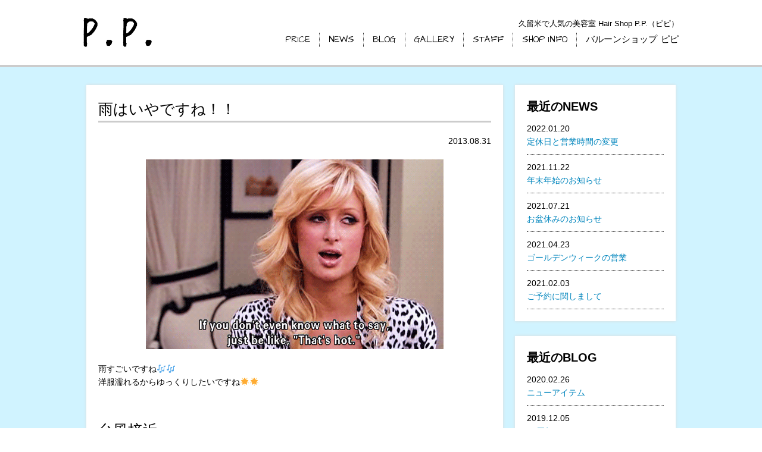

--- FILE ---
content_type: text/html; charset=UTF-8
request_url: https://www.hairshop-pp.com/date/2013/08/
body_size: 43109
content:
<!DOCTYPE html>
<html lang="ja" xmlns="http://www.w3.org/1999/xhtml" xmlns:og="http://ogp.me/ns#" xmlns:fb="http://www.facebook.com/2008/fbml">
<head>
<meta charset="UTF-8" />
<meta name="Description" content="久留米で人気の美容室 Hair Shop P.P.（ピピ）公式ホームページ『2013年08月』投稿のアーカイブページです。" />
<meta name="Keywords" content="P.P.,ピピ,美容室,久留米で人気の美容室,最適なhairスタイル,丁寧なカウンセリング,月刊久留米,ハイスクールヒーロー,月曜日営業,おしゃれメンズ,ヘアサロン,いちご姫,メンズ" />
<meta name="viewport" content="width=device-width,initial-scale=1.0,minimum-scale=1.0" />
<title>2013年08月投稿｜アーカイブ｜久留米で人気の美容室 Hair Shop P.P.（ピピ）</title>
<!--link rel="icon" type="image/x-icon" href="/images/favicon.ico"-->
<link href="https://www.hairshop-pp.com/wordpress/wp-content/themes/hairshop-pp/style.css" rel="stylesheet" type="text/css" />

<!--[if lt IE 9]>
	<script src="http://css3-mediaqueries-js.googlecode.com/svn/trunk/css3-mediaqueries.js"></script>
	<script src="http://html5shiv.googlecode.com/svn/trunk/html5.js"></script>
<![endif]-->
<meta name='robots' content='max-image-preview:large' />
<script type="text/javascript">
window._wpemojiSettings = {"baseUrl":"https:\/\/s.w.org\/images\/core\/emoji\/14.0.0\/72x72\/","ext":".png","svgUrl":"https:\/\/s.w.org\/images\/core\/emoji\/14.0.0\/svg\/","svgExt":".svg","source":{"concatemoji":"https:\/\/www.hairshop-pp.com\/wordpress\/wp-includes\/js\/wp-emoji-release.min.js?ver=b4b045ca7904063d50a260933d0a495a"}};
/*! This file is auto-generated */
!function(e,a,t){var n,r,o,i=a.createElement("canvas"),p=i.getContext&&i.getContext("2d");function s(e,t){p.clearRect(0,0,i.width,i.height),p.fillText(e,0,0);e=i.toDataURL();return p.clearRect(0,0,i.width,i.height),p.fillText(t,0,0),e===i.toDataURL()}function c(e){var t=a.createElement("script");t.src=e,t.defer=t.type="text/javascript",a.getElementsByTagName("head")[0].appendChild(t)}for(o=Array("flag","emoji"),t.supports={everything:!0,everythingExceptFlag:!0},r=0;r<o.length;r++)t.supports[o[r]]=function(e){if(p&&p.fillText)switch(p.textBaseline="top",p.font="600 32px Arial",e){case"flag":return s("\ud83c\udff3\ufe0f\u200d\u26a7\ufe0f","\ud83c\udff3\ufe0f\u200b\u26a7\ufe0f")?!1:!s("\ud83c\uddfa\ud83c\uddf3","\ud83c\uddfa\u200b\ud83c\uddf3")&&!s("\ud83c\udff4\udb40\udc67\udb40\udc62\udb40\udc65\udb40\udc6e\udb40\udc67\udb40\udc7f","\ud83c\udff4\u200b\udb40\udc67\u200b\udb40\udc62\u200b\udb40\udc65\u200b\udb40\udc6e\u200b\udb40\udc67\u200b\udb40\udc7f");case"emoji":return!s("\ud83e\udef1\ud83c\udffb\u200d\ud83e\udef2\ud83c\udfff","\ud83e\udef1\ud83c\udffb\u200b\ud83e\udef2\ud83c\udfff")}return!1}(o[r]),t.supports.everything=t.supports.everything&&t.supports[o[r]],"flag"!==o[r]&&(t.supports.everythingExceptFlag=t.supports.everythingExceptFlag&&t.supports[o[r]]);t.supports.everythingExceptFlag=t.supports.everythingExceptFlag&&!t.supports.flag,t.DOMReady=!1,t.readyCallback=function(){t.DOMReady=!0},t.supports.everything||(n=function(){t.readyCallback()},a.addEventListener?(a.addEventListener("DOMContentLoaded",n,!1),e.addEventListener("load",n,!1)):(e.attachEvent("onload",n),a.attachEvent("onreadystatechange",function(){"complete"===a.readyState&&t.readyCallback()})),(e=t.source||{}).concatemoji?c(e.concatemoji):e.wpemoji&&e.twemoji&&(c(e.twemoji),c(e.wpemoji)))}(window,document,window._wpemojiSettings);
</script>
<style type="text/css">
img.wp-smiley,
img.emoji {
	display: inline !important;
	border: none !important;
	box-shadow: none !important;
	height: 1em !important;
	width: 1em !important;
	margin: 0 0.07em !important;
	vertical-align: -0.1em !important;
	background: none !important;
	padding: 0 !important;
}
</style>
	<link rel='stylesheet' id='wp-block-library-css' href='https://www.hairshop-pp.com/wordpress/wp-includes/css/dist/block-library/style.min.css?ver=b4b045ca7904063d50a260933d0a495a' type='text/css' media='all' />
<link rel='stylesheet' id='classic-theme-styles-css' href='https://www.hairshop-pp.com/wordpress/wp-includes/css/classic-themes.min.css?ver=b4b045ca7904063d50a260933d0a495a' type='text/css' media='all' />
<style id='global-styles-inline-css' type='text/css'>
body{--wp--preset--color--black: #000000;--wp--preset--color--cyan-bluish-gray: #abb8c3;--wp--preset--color--white: #ffffff;--wp--preset--color--pale-pink: #f78da7;--wp--preset--color--vivid-red: #cf2e2e;--wp--preset--color--luminous-vivid-orange: #ff6900;--wp--preset--color--luminous-vivid-amber: #fcb900;--wp--preset--color--light-green-cyan: #7bdcb5;--wp--preset--color--vivid-green-cyan: #00d084;--wp--preset--color--pale-cyan-blue: #8ed1fc;--wp--preset--color--vivid-cyan-blue: #0693e3;--wp--preset--color--vivid-purple: #9b51e0;--wp--preset--gradient--vivid-cyan-blue-to-vivid-purple: linear-gradient(135deg,rgba(6,147,227,1) 0%,rgb(155,81,224) 100%);--wp--preset--gradient--light-green-cyan-to-vivid-green-cyan: linear-gradient(135deg,rgb(122,220,180) 0%,rgb(0,208,130) 100%);--wp--preset--gradient--luminous-vivid-amber-to-luminous-vivid-orange: linear-gradient(135deg,rgba(252,185,0,1) 0%,rgba(255,105,0,1) 100%);--wp--preset--gradient--luminous-vivid-orange-to-vivid-red: linear-gradient(135deg,rgba(255,105,0,1) 0%,rgb(207,46,46) 100%);--wp--preset--gradient--very-light-gray-to-cyan-bluish-gray: linear-gradient(135deg,rgb(238,238,238) 0%,rgb(169,184,195) 100%);--wp--preset--gradient--cool-to-warm-spectrum: linear-gradient(135deg,rgb(74,234,220) 0%,rgb(151,120,209) 20%,rgb(207,42,186) 40%,rgb(238,44,130) 60%,rgb(251,105,98) 80%,rgb(254,248,76) 100%);--wp--preset--gradient--blush-light-purple: linear-gradient(135deg,rgb(255,206,236) 0%,rgb(152,150,240) 100%);--wp--preset--gradient--blush-bordeaux: linear-gradient(135deg,rgb(254,205,165) 0%,rgb(254,45,45) 50%,rgb(107,0,62) 100%);--wp--preset--gradient--luminous-dusk: linear-gradient(135deg,rgb(255,203,112) 0%,rgb(199,81,192) 50%,rgb(65,88,208) 100%);--wp--preset--gradient--pale-ocean: linear-gradient(135deg,rgb(255,245,203) 0%,rgb(182,227,212) 50%,rgb(51,167,181) 100%);--wp--preset--gradient--electric-grass: linear-gradient(135deg,rgb(202,248,128) 0%,rgb(113,206,126) 100%);--wp--preset--gradient--midnight: linear-gradient(135deg,rgb(2,3,129) 0%,rgb(40,116,252) 100%);--wp--preset--duotone--dark-grayscale: url('#wp-duotone-dark-grayscale');--wp--preset--duotone--grayscale: url('#wp-duotone-grayscale');--wp--preset--duotone--purple-yellow: url('#wp-duotone-purple-yellow');--wp--preset--duotone--blue-red: url('#wp-duotone-blue-red');--wp--preset--duotone--midnight: url('#wp-duotone-midnight');--wp--preset--duotone--magenta-yellow: url('#wp-duotone-magenta-yellow');--wp--preset--duotone--purple-green: url('#wp-duotone-purple-green');--wp--preset--duotone--blue-orange: url('#wp-duotone-blue-orange');--wp--preset--font-size--small: 13px;--wp--preset--font-size--medium: 20px;--wp--preset--font-size--large: 36px;--wp--preset--font-size--x-large: 42px;--wp--preset--spacing--20: 0.44rem;--wp--preset--spacing--30: 0.67rem;--wp--preset--spacing--40: 1rem;--wp--preset--spacing--50: 1.5rem;--wp--preset--spacing--60: 2.25rem;--wp--preset--spacing--70: 3.38rem;--wp--preset--spacing--80: 5.06rem;--wp--preset--shadow--natural: 6px 6px 9px rgba(0, 0, 0, 0.2);--wp--preset--shadow--deep: 12px 12px 50px rgba(0, 0, 0, 0.4);--wp--preset--shadow--sharp: 6px 6px 0px rgba(0, 0, 0, 0.2);--wp--preset--shadow--outlined: 6px 6px 0px -3px rgba(255, 255, 255, 1), 6px 6px rgba(0, 0, 0, 1);--wp--preset--shadow--crisp: 6px 6px 0px rgba(0, 0, 0, 1);}:where(.is-layout-flex){gap: 0.5em;}body .is-layout-flow > .alignleft{float: left;margin-inline-start: 0;margin-inline-end: 2em;}body .is-layout-flow > .alignright{float: right;margin-inline-start: 2em;margin-inline-end: 0;}body .is-layout-flow > .aligncenter{margin-left: auto !important;margin-right: auto !important;}body .is-layout-constrained > .alignleft{float: left;margin-inline-start: 0;margin-inline-end: 2em;}body .is-layout-constrained > .alignright{float: right;margin-inline-start: 2em;margin-inline-end: 0;}body .is-layout-constrained > .aligncenter{margin-left: auto !important;margin-right: auto !important;}body .is-layout-constrained > :where(:not(.alignleft):not(.alignright):not(.alignfull)){max-width: var(--wp--style--global--content-size);margin-left: auto !important;margin-right: auto !important;}body .is-layout-constrained > .alignwide{max-width: var(--wp--style--global--wide-size);}body .is-layout-flex{display: flex;}body .is-layout-flex{flex-wrap: wrap;align-items: center;}body .is-layout-flex > *{margin: 0;}:where(.wp-block-columns.is-layout-flex){gap: 2em;}.has-black-color{color: var(--wp--preset--color--black) !important;}.has-cyan-bluish-gray-color{color: var(--wp--preset--color--cyan-bluish-gray) !important;}.has-white-color{color: var(--wp--preset--color--white) !important;}.has-pale-pink-color{color: var(--wp--preset--color--pale-pink) !important;}.has-vivid-red-color{color: var(--wp--preset--color--vivid-red) !important;}.has-luminous-vivid-orange-color{color: var(--wp--preset--color--luminous-vivid-orange) !important;}.has-luminous-vivid-amber-color{color: var(--wp--preset--color--luminous-vivid-amber) !important;}.has-light-green-cyan-color{color: var(--wp--preset--color--light-green-cyan) !important;}.has-vivid-green-cyan-color{color: var(--wp--preset--color--vivid-green-cyan) !important;}.has-pale-cyan-blue-color{color: var(--wp--preset--color--pale-cyan-blue) !important;}.has-vivid-cyan-blue-color{color: var(--wp--preset--color--vivid-cyan-blue) !important;}.has-vivid-purple-color{color: var(--wp--preset--color--vivid-purple) !important;}.has-black-background-color{background-color: var(--wp--preset--color--black) !important;}.has-cyan-bluish-gray-background-color{background-color: var(--wp--preset--color--cyan-bluish-gray) !important;}.has-white-background-color{background-color: var(--wp--preset--color--white) !important;}.has-pale-pink-background-color{background-color: var(--wp--preset--color--pale-pink) !important;}.has-vivid-red-background-color{background-color: var(--wp--preset--color--vivid-red) !important;}.has-luminous-vivid-orange-background-color{background-color: var(--wp--preset--color--luminous-vivid-orange) !important;}.has-luminous-vivid-amber-background-color{background-color: var(--wp--preset--color--luminous-vivid-amber) !important;}.has-light-green-cyan-background-color{background-color: var(--wp--preset--color--light-green-cyan) !important;}.has-vivid-green-cyan-background-color{background-color: var(--wp--preset--color--vivid-green-cyan) !important;}.has-pale-cyan-blue-background-color{background-color: var(--wp--preset--color--pale-cyan-blue) !important;}.has-vivid-cyan-blue-background-color{background-color: var(--wp--preset--color--vivid-cyan-blue) !important;}.has-vivid-purple-background-color{background-color: var(--wp--preset--color--vivid-purple) !important;}.has-black-border-color{border-color: var(--wp--preset--color--black) !important;}.has-cyan-bluish-gray-border-color{border-color: var(--wp--preset--color--cyan-bluish-gray) !important;}.has-white-border-color{border-color: var(--wp--preset--color--white) !important;}.has-pale-pink-border-color{border-color: var(--wp--preset--color--pale-pink) !important;}.has-vivid-red-border-color{border-color: var(--wp--preset--color--vivid-red) !important;}.has-luminous-vivid-orange-border-color{border-color: var(--wp--preset--color--luminous-vivid-orange) !important;}.has-luminous-vivid-amber-border-color{border-color: var(--wp--preset--color--luminous-vivid-amber) !important;}.has-light-green-cyan-border-color{border-color: var(--wp--preset--color--light-green-cyan) !important;}.has-vivid-green-cyan-border-color{border-color: var(--wp--preset--color--vivid-green-cyan) !important;}.has-pale-cyan-blue-border-color{border-color: var(--wp--preset--color--pale-cyan-blue) !important;}.has-vivid-cyan-blue-border-color{border-color: var(--wp--preset--color--vivid-cyan-blue) !important;}.has-vivid-purple-border-color{border-color: var(--wp--preset--color--vivid-purple) !important;}.has-vivid-cyan-blue-to-vivid-purple-gradient-background{background: var(--wp--preset--gradient--vivid-cyan-blue-to-vivid-purple) !important;}.has-light-green-cyan-to-vivid-green-cyan-gradient-background{background: var(--wp--preset--gradient--light-green-cyan-to-vivid-green-cyan) !important;}.has-luminous-vivid-amber-to-luminous-vivid-orange-gradient-background{background: var(--wp--preset--gradient--luminous-vivid-amber-to-luminous-vivid-orange) !important;}.has-luminous-vivid-orange-to-vivid-red-gradient-background{background: var(--wp--preset--gradient--luminous-vivid-orange-to-vivid-red) !important;}.has-very-light-gray-to-cyan-bluish-gray-gradient-background{background: var(--wp--preset--gradient--very-light-gray-to-cyan-bluish-gray) !important;}.has-cool-to-warm-spectrum-gradient-background{background: var(--wp--preset--gradient--cool-to-warm-spectrum) !important;}.has-blush-light-purple-gradient-background{background: var(--wp--preset--gradient--blush-light-purple) !important;}.has-blush-bordeaux-gradient-background{background: var(--wp--preset--gradient--blush-bordeaux) !important;}.has-luminous-dusk-gradient-background{background: var(--wp--preset--gradient--luminous-dusk) !important;}.has-pale-ocean-gradient-background{background: var(--wp--preset--gradient--pale-ocean) !important;}.has-electric-grass-gradient-background{background: var(--wp--preset--gradient--electric-grass) !important;}.has-midnight-gradient-background{background: var(--wp--preset--gradient--midnight) !important;}.has-small-font-size{font-size: var(--wp--preset--font-size--small) !important;}.has-medium-font-size{font-size: var(--wp--preset--font-size--medium) !important;}.has-large-font-size{font-size: var(--wp--preset--font-size--large) !important;}.has-x-large-font-size{font-size: var(--wp--preset--font-size--x-large) !important;}
.wp-block-navigation a:where(:not(.wp-element-button)){color: inherit;}
:where(.wp-block-columns.is-layout-flex){gap: 2em;}
.wp-block-pullquote{font-size: 1.5em;line-height: 1.6;}
</style>
<link rel="https://api.w.org/" href="https://www.hairshop-pp.com/wp-json/" /></head>
<body class="archive date">
	<div id="site">
		<div id="header">
			<div class="inBody">
				<p class="logo"><a href="https://www.hairshop-pp.com/"><img src="https://www.hairshop-pp.com/wordpress/wp-content/themes/hairshop-pp/images/common/logo.png" alt="久留米で人気の美容室 Hair Shop P.P.（ピピ）" /></a></p>
				<h1>久留米で人気の美容室 <br class="displaySp">Hair Shop P.P.（ピピ）</h1>
				<ul class="displayPc navigation webFont">
					<li><a href="https://www.hairshop-pp.com/price/">PRICE</a></li>
					<li><a href="https://www.hairshop-pp.com/news/">NEWS</a></li>
					<li><a href="https://www.hairshop-pp.com/blog/">BLOG</a></li>
					<li><a href="https://www.hairshop-pp.com/gallery/">GALLERY</a></li>
					<li><a href="https://www.hairshop-pp.com/staff/">STAFF</a></li>
					<li><a href="https://www.hairshop-pp.com/shopinfo/">SHOP INFO</a></li>
					<li><a href="https://www.hairshop-pp.com/balloon/">バルーンショップ ピピ</a></li>
				</ul>
				<ul class="displaySp subNavigation">
					<li><a href="tel:0942377101"><img src="https://www.hairshop-pp.com/wordpress/wp-content/themes/hairshop-pp/images/common/subNavigation_tel.png" alt="TEL"></a></li>
					<li><img src="https://www.hairshop-pp.com/wordpress/wp-content/themes/hairshop-pp/images/common/subNavigation_menu.png" alt="MENU"></li>
				</ul>
			</div>
		</div>
		<div id="navigation" class="displaySp">
			<ul class="webFont">
				<li><a href="https://www.hairshop-pp.com/price/">PRICE</a></li>
				<li><a href="https://www.hairshop-pp.com/news/">NEWS</a></li>
				<li><a href="https://www.hairshop-pp.com/blog/">BLOG</a></li>
				<li><a href="https://www.hairshop-pp.com/gallery/">GALLERY</a></li>
				<li><a href="https://www.hairshop-pp.com/staff/">STAFF</a></li>
				<li><a href="https://www.hairshop-pp.com/shopinfo/">SHOP INFO</a></li>
				<li><a href="https://www.hairshop-pp.com/balloon/">バルーンショップ ピピ</a></li>
			</ul>
		</div>
		<div id="contents">
			<div class="inner">
				<div class="mainArea">
					<div class="inBody">
																								<h2>雨はいやですね！！</h2>
						<p class="date">2013.08.31</p>
						<div class="articleBlock">
						<p><img decoding="async" loading="lazy" class="aligncenter size-full wp-image-1878" src="http://hairshop-pp.com/wordpress/wp-content/uploads/2016/10/20130831-1_01.gif" alt="雨はいやですね" width="500" height="319" /></p><p>&nbsp;</p><p>雨すごいですね🎶🎶<br />洋服濡れるからゆっくりしたいですね🌟🌟</p>						</div>
												<h2>台風接近</h2>
						<p class="date">2013.08.30</p>
						<div class="articleBlock">
						<p><img decoding="async" loading="lazy" class="aligncenter size-full wp-image-1875" src="http://hairshop-pp.com/wordpress/wp-content/uploads/2016/10/20130830-1_01.jpg" alt="台風接近" width="900" height="1198" srcset="https://www.hairshop-pp.com/wordpress/wp-content/uploads/2016/10/20130830-1_01.jpg 900w, https://www.hairshop-pp.com/wordpress/wp-content/uploads/2016/10/20130830-1_01-225x300.jpg 225w, https://www.hairshop-pp.com/wordpress/wp-content/uploads/2016/10/20130830-1_01-768x1022.jpg 768w, https://www.hairshop-pp.com/wordpress/wp-content/uploads/2016/10/20130830-1_01-769x1024.jpg 769w" sizes="(max-width: 900px) 100vw, 900px" /></p><p>&nbsp;</p><p>台風ｷﾀ━━━━(Дﾟ(○=(ﾟ∀ﾟ)=○)Дﾟ)━━━━━!!<br />大雨ｷﾀ━━━━(Дﾟ(○=(ﾟ∀ﾟ)=○)Дﾟ)━━━━━!!!<br />ｶﾞ━━(ﾟДﾟ;)━━━ﾝ!!!!!<br />ｶﾞ━━(ﾟДﾟ;)━━━ﾝ!!!!!<br />ｶﾞ━━(ﾟДﾟ;)━━━ﾝ!!!!!</p>						</div>
												<h2>仲間入り</h2>
						<p class="date">2013.08.29</p>
						<div class="articleBlock">
						<p>クッション大好き❤<br /><br />wooufのオモシロクッション！！ついつい購入💰💰</p><p>&nbsp;</p><p><img decoding="async" loading="lazy" class="aligncenter size-full wp-image-1870" src="http://hairshop-pp.com/wordpress/wp-content/uploads/2016/10/20130829-1_01.jpg" alt="wooufのオモシロクッション" width="500" height="667" srcset="https://www.hairshop-pp.com/wordpress/wp-content/uploads/2016/10/20130829-1_01.jpg 500w, https://www.hairshop-pp.com/wordpress/wp-content/uploads/2016/10/20130829-1_01-225x300.jpg 225w" sizes="(max-width: 500px) 100vw, 500px" /></p><p>&nbsp;</p><p><img decoding="async" loading="lazy" class="aligncenter wp-image-1871 size-full" src="http://hairshop-pp.com/wordpress/wp-content/uploads/2016/10/20130829-1_02.jpg" alt="wooufのオモシロクッション" width="500" height="667" srcset="https://www.hairshop-pp.com/wordpress/wp-content/uploads/2016/10/20130829-1_02.jpg 500w, https://www.hairshop-pp.com/wordpress/wp-content/uploads/2016/10/20130829-1_02-225x300.jpg 225w" sizes="(max-width: 500px) 100vw, 500px" /></p><p>&nbsp;</p><p><img decoding="async" loading="lazy" class="aligncenter wp-image-1872 size-full" src="http://hairshop-pp.com/wordpress/wp-content/uploads/2016/10/20130829-1_03.jpg" alt="wooufのオモシロクッション" width="500" height="667" srcset="https://www.hairshop-pp.com/wordpress/wp-content/uploads/2016/10/20130829-1_03.jpg 500w, https://www.hairshop-pp.com/wordpress/wp-content/uploads/2016/10/20130829-1_03-225x300.jpg 225w" sizes="(max-width: 500px) 100vw, 500px" /></p><p>&nbsp;</p><p>暗くても元気な人に見えます😀😀😀</p>						</div>
												<h2>P.P.tube</h2>
						<p class="date">2013.08.28</p>
						<div class="articleBlock">
						<p><iframe loading="lazy" src="https://www.youtube.com/embed/yW0gcvbzgIw" width="560" height="315" frameborder="0" allowfullscreen="allowfullscreen"></iframe><br /><iframe loading="lazy" src="https://www.youtube.com/embed/t08i_cWdcbM" width="420" height="315" frameborder="0" allowfullscreen="allowfullscreen"></iframe></p>						</div>
												<h2>Joelle Gagnard新作</h2>
						<p class="date">2013.08.25</p>
						<div class="articleBlock">
						<p>２０１３　秋冬　Joelle Gagnard ヘアアクセの新作が入荷しました😉😉</p><p>&nbsp;</p><p><img decoding="async" loading="lazy" class="aligncenter size-full wp-image-1859" src="http://hairshop-pp.com/wordpress/wp-content/uploads/2016/10/20130825-1_01.jpg" alt="marble curve pin 各￥３０４５" width="500" height="667" srcset="https://www.hairshop-pp.com/wordpress/wp-content/uploads/2016/10/20130825-1_01.jpg 500w, https://www.hairshop-pp.com/wordpress/wp-content/uploads/2016/10/20130825-1_01-225x300.jpg 225w" sizes="(max-width: 500px) 100vw, 500px" /></p><p>marble curve pin 各￥３０４５</p><p>&nbsp;</p><p><img decoding="async" loading="lazy" class="aligncenter wp-image-1860 size-full" src="http://hairshop-pp.com/wordpress/wp-content/uploads/2016/10/20130825-1_02.jpg" alt="leo barrette 各￥３０４５" width="500" height="667" srcset="https://www.hairshop-pp.com/wordpress/wp-content/uploads/2016/10/20130825-1_02.jpg 500w, https://www.hairshop-pp.com/wordpress/wp-content/uploads/2016/10/20130825-1_02-225x300.jpg 225w" sizes="(max-width: 500px) 100vw, 500px" /></p><p>leo barrette 各￥３０４５</p><p>&nbsp;</p><p><img decoding="async" loading="lazy" class="aligncenter wp-image-1861 size-full" src="http://hairshop-pp.com/wordpress/wp-content/uploads/2016/10/20130825-1_03.jpg" alt="lace print ribbon barrette 各￥２９４０" width="500" height="667" srcset="https://www.hairshop-pp.com/wordpress/wp-content/uploads/2016/10/20130825-1_03.jpg 500w, https://www.hairshop-pp.com/wordpress/wp-content/uploads/2016/10/20130825-1_03-225x300.jpg 225w" sizes="(max-width: 500px) 100vw, 500px" /></p><p>lace print ribbon barrette 各￥２９４０</p><p>&nbsp;</p><p><img decoding="async" loading="lazy" class="aligncenter wp-image-1862 size-full" src="http://hairshop-pp.com/wordpress/wp-content/uploads/2016/10/20130825-1_04.jpg" alt="３cube gom 各￥２４１５" width="500" height="667" srcset="https://www.hairshop-pp.com/wordpress/wp-content/uploads/2016/10/20130825-1_04.jpg 500w, https://www.hairshop-pp.com/wordpress/wp-content/uploads/2016/10/20130825-1_04-225x300.jpg 225w" sizes="(max-width: 500px) 100vw, 500px" /></p><p>３cube gom 各￥２４１５</p><p>&nbsp;</p><p><img decoding="async" loading="lazy" class="aligncenter wp-image-1863 size-full" src="http://hairshop-pp.com/wordpress/wp-content/uploads/2016/10/20130825-1_05.jpg" alt="charm cromn gom ￥２９４０" width="500" height="667" srcset="https://www.hairshop-pp.com/wordpress/wp-content/uploads/2016/10/20130825-1_05.jpg 500w, https://www.hairshop-pp.com/wordpress/wp-content/uploads/2016/10/20130825-1_05-225x300.jpg 225w" sizes="(max-width: 500px) 100vw, 500px" /></p><p>charm cromn gom ￥２９４０</p><p>&nbsp;</p><p><img decoding="async" loading="lazy" class="aligncenter wp-image-1864 size-full" src="http://hairshop-pp.com/wordpress/wp-content/uploads/2016/10/20130825-1_06.jpg" alt="star chain gom ￥２９４０" width="500" height="667" srcset="https://www.hairshop-pp.com/wordpress/wp-content/uploads/2016/10/20130825-1_06.jpg 500w, https://www.hairshop-pp.com/wordpress/wp-content/uploads/2016/10/20130825-1_06-225x300.jpg 225w" sizes="(max-width: 500px) 100vw, 500px" /></p><p>star chain gom ￥２９４０</p><p>&nbsp;</p><p><img decoding="async" loading="lazy" class="aligncenter wp-image-1865 size-full" src="http://hairshop-pp.com/wordpress/wp-content/uploads/2016/10/20130825-1_07.jpg" alt="３charm gom 各￥３０４５" width="500" height="667" srcset="https://www.hairshop-pp.com/wordpress/wp-content/uploads/2016/10/20130825-1_07.jpg 500w, https://www.hairshop-pp.com/wordpress/wp-content/uploads/2016/10/20130825-1_07-225x300.jpg 225w" sizes="(max-width: 500px) 100vw, 500px" /></p><p>３charm gom 各￥３０４５</p><p>是非見に来てください！！！</p>						</div>
												<h2>見たいな</h2>
						<p class="date">2013.08.23</p>
						<div class="articleBlock">
						<p>この辺では上映されてない😢😢😢<br /><br />『ニーナ　ローマの夏休み」</p><p>&nbsp;</p><p><img decoding="async" loading="lazy" class="aligncenter size-full wp-image-1856" src="http://hairshop-pp.com/wordpress/wp-content/uploads/2016/10/20130823-1_01.jpg" alt="ニーナ　ローマの夏休み」" width="320" height="451" srcset="https://www.hairshop-pp.com/wordpress/wp-content/uploads/2016/10/20130823-1_01.jpg 320w, https://www.hairshop-pp.com/wordpress/wp-content/uploads/2016/10/20130823-1_01-213x300.jpg 213w" sizes="(max-width: 320px) 100vw, 320px" /></p><p>&nbsp;</p><p><iframe loading="lazy" src="https://www.youtube.com/embed/EbHzoeDGqgs" width="560" height="315" frameborder="0" allowfullscreen="allowfullscreen"></iframe><br /><br />面白そう🎞🎞🎞🎞🎞🎞🎞🎞</p>						</div>
												<h2>CAT</h2>
						<p class="date">2013.08.19</p>
						<div class="articleBlock">
						<p><img decoding="async" loading="lazy" class="aligncenter size-full wp-image-1853" src="http://hairshop-pp.com/wordpress/wp-content/uploads/2016/10/20130819-1_01.jpg" alt="CAT" width="690" height="690" srcset="https://www.hairshop-pp.com/wordpress/wp-content/uploads/2016/10/20130819-1_01.jpg 690w, https://www.hairshop-pp.com/wordpress/wp-content/uploads/2016/10/20130819-1_01-150x150.jpg 150w, https://www.hairshop-pp.com/wordpress/wp-content/uploads/2016/10/20130819-1_01-300x300.jpg 300w" sizes="(max-width: 690px) 100vw, 690px" /></p><p>まさに猫耳🌟</p>						</div>
												<h2>CUT！！</h2>
						<p class="date">2013.08.17</p>
						<div class="articleBlock">
						<p>髪をエディみたいにCUTしてもらいましたした😀😀</p><p>&nbsp;</p><p><img decoding="async" loading="lazy" class="aligncenter wp-image-1849 size-full" src="http://hairshop-pp.com/wordpress/wp-content/uploads/2016/10/20130817-1_01.jpg" alt="エディ" width="580" height="386" srcset="https://www.hairshop-pp.com/wordpress/wp-content/uploads/2016/10/20130817-1_01.jpg 580w, https://www.hairshop-pp.com/wordpress/wp-content/uploads/2016/10/20130817-1_01-300x200.jpg 300w" sizes="(max-width: 580px) 100vw, 580px" /></p><p>&nbsp;</p><p><img decoding="async" loading="lazy" class="aligncenter wp-image-1850 size-full" src="http://hairshop-pp.com/wordpress/wp-content/uploads/2016/10/20130817-1_02.jpg" alt="CUT！！" width="500" height="667" srcset="https://www.hairshop-pp.com/wordpress/wp-content/uploads/2016/10/20130817-1_02.jpg 500w, https://www.hairshop-pp.com/wordpress/wp-content/uploads/2016/10/20130817-1_02-225x300.jpg 225w" sizes="(max-width: 500px) 100vw, 500px" /></p><p>&nbsp;</p><p>僕は攻め続けます😁😁😁😁😁😁😁😁😁</p>						</div>
												<h2>見たい！！</h2>
						<p class="date">2013.08.16</p>
						<div class="articleBlock">
						<p>今週末公開🎞🎞🎞🎞🎞🎞<br />50年代のカルチャー＆ファッション満載！フレンチ・ポップな映画『タイピスト！』</p><p>&nbsp;</p><p><img decoding="async" loading="lazy" class="aligncenter size-full wp-image-1846" src="http://hairshop-pp.com/wordpress/wp-content/uploads/2016/10/20130816-2_01.png" alt="タイピスト！" width="680" height="453" srcset="https://www.hairshop-pp.com/wordpress/wp-content/uploads/2016/10/20130816-2_01.png 680w, https://www.hairshop-pp.com/wordpress/wp-content/uploads/2016/10/20130816-2_01-300x200.png 300w" sizes="(max-width: 680px) 100vw, 680px" /></p><p>&nbsp;</p><p><iframe loading="lazy" src="https://www.youtube.com/embed/Q0VrLUJ_Ue4" width="560" height="315" frameborder="0" allowfullscreen="allowfullscreen"></iframe><br /><br />可愛い❤❤</p>						</div>
												<h2>グリコ</h2>
						<p class="date">2013.08.16</p>
						<div class="articleBlock">
						<p>今グリコ×STAR WARSがコラボしてていちいちかわいい😊😊<br /><br />STAR WARS好きとしては買いますよね😁😁</p><p>&nbsp;</p><p><img decoding="async" loading="lazy" class="aligncenter size-full wp-image-1842" src="http://hairshop-pp.com/wordpress/wp-content/uploads/2016/10/20130816-1_01.jpg" alt="STAR WARS" width="500" height="667" srcset="https://www.hairshop-pp.com/wordpress/wp-content/uploads/2016/10/20130816-1_01.jpg 500w, https://www.hairshop-pp.com/wordpress/wp-content/uploads/2016/10/20130816-1_01-225x300.jpg 225w" sizes="(max-width: 500px) 100vw, 500px" /></p><p>&nbsp;</p><p><img decoding="async" loading="lazy" class="aligncenter size-full wp-image-1843" src="http://hairshop-pp.com/wordpress/wp-content/uploads/2016/10/20130816-1_02.jpg" alt="STAR WARS" width="500" height="667" srcset="https://www.hairshop-pp.com/wordpress/wp-content/uploads/2016/10/20130816-1_02.jpg 500w, https://www.hairshop-pp.com/wordpress/wp-content/uploads/2016/10/20130816-1_02-225x300.jpg 225w" sizes="(max-width: 500px) 100vw, 500px" /></p><p>&nbsp;</p><p>グリコキャラメルのおもちゃが今STAR WARSのストラップ！！いらないけど集めてしまう😀</p>						</div>
												<h2>お盆休みのお知らせ</h2>
						<p class="date">2013.08.12</p>
						<div class="articleBlock">
						<p><span style="font-size: 300%;">１３日・１４日・１５日はお休みさせていただきます🌟🌟🌟</span></p><p>&nbsp;</p><p><img decoding="async" loading="lazy" class="aligncenter size-full wp-image-1839" src="http://hairshop-pp.com/wordpress/wp-content/uploads/2016/10/20130812-1_01.jpg" alt="お盆休みのお知らせ" width="491" height="577" srcset="https://www.hairshop-pp.com/wordpress/wp-content/uploads/2016/10/20130812-1_01.jpg 491w, https://www.hairshop-pp.com/wordpress/wp-content/uploads/2016/10/20130812-1_01-255x300.jpg 255w" sizes="(max-width: 491px) 100vw, 491px" /></p>						</div>
												<h2>エリザベス</h2>
						<p class="date">2013.08.11</p>
						<div class="articleBlock">
						<p>お友達にもらったソーラーで手が動くエリザベスを早速飾ってみました😀😀<br /><br />手の動きがかなりうけます！！みなさん見に来てください😀</p><p>&nbsp;</p><p><img decoding="async" loading="lazy" class="aligncenter size-full wp-image-1835" src="http://hairshop-pp.com/wordpress/wp-content/uploads/2016/10/20130811-1_01.jpg" alt="エリザベス" width="500" height="667" srcset="https://www.hairshop-pp.com/wordpress/wp-content/uploads/2016/10/20130811-1_01.jpg 500w, https://www.hairshop-pp.com/wordpress/wp-content/uploads/2016/10/20130811-1_01-225x300.jpg 225w" sizes="(max-width: 500px) 100vw, 500px" /></p><p>&nbsp;</p><p><img decoding="async" loading="lazy" class="aligncenter size-full wp-image-1836" src="http://hairshop-pp.com/wordpress/wp-content/uploads/2016/10/20130811-1_02.jpg" alt="エリザベス" width="500" height="667" srcset="https://www.hairshop-pp.com/wordpress/wp-content/uploads/2016/10/20130811-1_02.jpg 500w, https://www.hairshop-pp.com/wordpress/wp-content/uploads/2016/10/20130811-1_02-225x300.jpg 225w" sizes="(max-width: 500px) 100vw, 500px" /></p>						</div>
												<h2>撮影</h2>
						<p class="date">2013.08.09</p>
						<div class="articleBlock">
						<p>ハイスクールヒーローの季節です！！<br /><br />今年もいちご姫に続きヘアメイク担当させてもらってます。フレッシュなイケメンたちが勢ぞろい😮😮😮😮😮😮😮<br /><br />毎月２８日発売要チェック！！！</p><p>&nbsp;</p><p><img decoding="async" loading="lazy" class="aligncenter size-full wp-image-1830" src="http://hairshop-pp.com/wordpress/wp-content/uploads/2016/10/20130809-1_01.jpg" alt="ハイスクールヒーロー" width="500" height="667" srcset="https://www.hairshop-pp.com/wordpress/wp-content/uploads/2016/10/20130809-1_01.jpg 500w, https://www.hairshop-pp.com/wordpress/wp-content/uploads/2016/10/20130809-1_01-225x300.jpg 225w" sizes="(max-width: 500px) 100vw, 500px" /></p><p>&nbsp;</p><p><img decoding="async" loading="lazy" class="aligncenter size-full wp-image-1831" src="http://hairshop-pp.com/wordpress/wp-content/uploads/2016/10/20130809-1_02.jpg" alt="ハイスクールヒーロー" width="500" height="667" srcset="https://www.hairshop-pp.com/wordpress/wp-content/uploads/2016/10/20130809-1_02.jpg 500w, https://www.hairshop-pp.com/wordpress/wp-content/uploads/2016/10/20130809-1_02-225x300.jpg 225w" sizes="(max-width: 500px) 100vw, 500px" /></p><p>&nbsp;</p><p><img decoding="async" loading="lazy" class="aligncenter size-full wp-image-1832" src="http://hairshop-pp.com/wordpress/wp-content/uploads/2016/10/20130809-1_03.jpg" alt="ハイスクールヒーロー" width="500" height="667" srcset="https://www.hairshop-pp.com/wordpress/wp-content/uploads/2016/10/20130809-1_03.jpg 500w, https://www.hairshop-pp.com/wordpress/wp-content/uploads/2016/10/20130809-1_03-225x300.jpg 225w" sizes="(max-width: 500px) 100vw, 500px" /></p>						</div>
												<h2>P.P.tube</h2>
						<p class="date">2013.08.08</p>
						<div class="articleBlock">
						<p>tofubeats<br /><iframe loading="lazy" src="https://www.youtube.com/embed/bQWxxdGsSSk" width="560" height="315" frameborder="0" allowfullscreen="allowfullscreen"></iframe><br /><iframe loading="lazy" src="https://www.youtube.com/embed/MTRtOCmMia8" width="560" height="315" frameborder="0" allowfullscreen="allowfullscreen"></iframe></p>						</div>
												<h2>花火</h2>
						<p class="date">2013.08.07</p>
						<div class="articleBlock">
						<p><img decoding="async" loading="lazy" class="aligncenter size-full wp-image-1824" src="http://hairshop-pp.com/wordpress/wp-content/uploads/2016/10/20130807-1_01.gif" alt="花火" width="500" height="350" /></p><p>&nbsp;</p><p>筑後川花火ですね🌟🌟🌟<br />人ごみで怪我しないよう楽しんでね🎶🎶</p><p>&nbsp;</p><p><img decoding="async" loading="lazy" class="aligncenter size-full wp-image-1825" src="http://hairshop-pp.com/wordpress/wp-content/uploads/2016/10/20130807-1_02.gif" alt="筑後川花火" width="320" height="180" /></p>						</div>
												<h2>ヒョエー</h2>
						<p class="date">2013.08.03</p>
						<div class="articleBlock">
						<p>女性に人気なマッチョな人。皆さんどんなスタイルがお好き？？？？</p><p>&nbsp;</p><p><img decoding="async" loading="lazy" class="aligncenter size-full wp-image-1818" src="http://hairshop-pp.com/wordpress/wp-content/uploads/2016/10/20130802-2_01.jpg" alt="マッチョな人" width="600" height="907" srcset="https://www.hairshop-pp.com/wordpress/wp-content/uploads/2016/10/20130802-2_01.jpg 600w, https://www.hairshop-pp.com/wordpress/wp-content/uploads/2016/10/20130802-2_01-198x300.jpg 198w" sizes="(max-width: 600px) 100vw, 600px" /></p><p>&nbsp;</p><p><img decoding="async" loading="lazy" class="aligncenter size-full wp-image-1819" src="http://hairshop-pp.com/wordpress/wp-content/uploads/2016/10/20130802-2_02.jpg" alt="マッチョな人" width="550" height="723" srcset="https://www.hairshop-pp.com/wordpress/wp-content/uploads/2016/10/20130802-2_02.jpg 550w, https://www.hairshop-pp.com/wordpress/wp-content/uploads/2016/10/20130802-2_02-228x300.jpg 228w" sizes="(max-width: 550px) 100vw, 550px" /></p><p>&nbsp;</p><p><img decoding="async" loading="lazy" class="aligncenter size-full wp-image-1820" src="http://hairshop-pp.com/wordpress/wp-content/uploads/2016/10/20130802-2_03.jpg" alt="マッチョな人" width="333" height="400" srcset="https://www.hairshop-pp.com/wordpress/wp-content/uploads/2016/10/20130802-2_03.jpg 333w, https://www.hairshop-pp.com/wordpress/wp-content/uploads/2016/10/20130802-2_03-250x300.jpg 250w" sizes="(max-width: 333px) 100vw, 333px" /></p><p>&nbsp;</p><p><img decoding="async" loading="lazy" class="aligncenter size-full wp-image-1821" src="http://hairshop-pp.com/wordpress/wp-content/uploads/2016/10/20130802-2_04.jpg" alt="マッチョな人" width="220" height="274" /></p><p>&nbsp;</p><p>ホントにいるの？？？？？</p>						</div>
												<h2>お知らせ</h2>
						<p class="date">2013.08.03</p>
						<div class="articleBlock">
						<p>８月のお盆休みのお知らせです😴<br /><br /><span style="font-size: x-large;">８月１３日１４日１５日の３日間はお盆休みをいただきます🙇🙇🙇🙇🙇🙇🙇🙇🙇🙇🙇🙇🙇🙇🙇🙇🙇</span></p><p>&nbsp;</p><p><img decoding="async" loading="lazy" class="aligncenter size-full wp-image-1815" src="http://hairshop-pp.com/wordpress/wp-content/uploads/2016/10/20130803-1_01.jpg" alt="８月のお盆休みのお知らせ" width="400" height="448" srcset="https://www.hairshop-pp.com/wordpress/wp-content/uploads/2016/10/20130803-1_01.jpg 400w, https://www.hairshop-pp.com/wordpress/wp-content/uploads/2016/10/20130803-1_01-268x300.jpg 268w" sizes="(max-width: 400px) 100vw, 400px" /></p>						</div>
												<h2>パワーパフガールズ</h2>
						<p class="date">2013.08.02</p>
						<div class="articleBlock">
						<p>パワーパフガールズ</p><p><img decoding="async" loading="lazy" class="aligncenter size-full wp-image-1812" src="http://hairshop-pp.com/wordpress/wp-content/uploads/2016/10/20130802-1_01.gif" alt="パワーパフガールズ" width="800" height="600" /></p><p>&nbsp;</p><p>かわいいなぁ❤❤</p><p>&nbsp;</p><p><iframe loading="lazy" src="https://www.youtube.com/embed/a_GPIRU-C0A" width="420" height="315" frameborder="0" allowfullscreen="allowfullscreen"></iframe><br /><br /><br />２０１３復活しるらしいけど絵がかわってすこし残念😟↓<br /><iframe loading="lazy" src="https://www.youtube.com/embed/ZyXxgXEYa4Y" width="560" height="315" frameborder="0" allowfullscreen="allowfullscreen"></iframe></p>						</div>
																							</div>
				</div>
				<div class="sideArea">
					<div class="inBody mb25">
						<h3>最近のNEWS</h3>
						<ul class="nowadays">
																												<li><span>2022.01.20</span><a href="https://www.hairshop-pp.com/news/news2946/">定休日と営業時間の変更</a></li>
														<li><span>2021.11.22</span><a href="https://www.hairshop-pp.com/news/news2943/">年末年始のお知らせ</a></li>
														<li><span>2021.07.21</span><a href="https://www.hairshop-pp.com/news/news2928/">お盆休みのお知らせ</a></li>
														<li><span>2021.04.23</span><a href="https://www.hairshop-pp.com/news/news2924/">ゴールデンウィークの営業</a></li>
														<li><span>2021.02.03</span><a href="https://www.hairshop-pp.com/news/news2921/">ご予約に関しまして</a></li>
																											</ul>
					</div>
					<div class="inBody mb25">
						<h3>最近のBLOG</h3>
						<ul class="nowadays">
																												<li><span>2020.02.26</span><a href="https://www.hairshop-pp.com/blog/blog2889/">ニューアイテム</a></li>
														<li><span>2019.12.05</span><a href="https://www.hairshop-pp.com/blog/blog2880/">10周年</a></li>
														<li><span>2019.01.05</span><a href="https://www.hairshop-pp.com/blog/blog2848/">Hello 2019</a></li>
														<li><span>2018.07.13</span><a href="https://www.hairshop-pp.com/blog/blog2790/">P.P.tube</a></li>
														<li><span>2018.07.12</span><a href="https://www.hairshop-pp.com/blog/blog2788/">P.P.tube</a></li>
																											</ul>
					</div>
					<div class="archive inBody">
						<h3>アーカイブ</h3>
						<ul class="archiveMonth">
							<li><a href='https://www.hairshop-pp.com/date/2022/01/'>2022年1月</a></li>
	<li><a href='https://www.hairshop-pp.com/date/2021/11/'>2021年11月</a></li>
	<li><a href='https://www.hairshop-pp.com/date/2021/07/'>2021年7月</a></li>
	<li><a href='https://www.hairshop-pp.com/date/2021/04/'>2021年4月</a></li>
	<li><a href='https://www.hairshop-pp.com/date/2021/02/'>2021年2月</a></li>
	<li><a href='https://www.hairshop-pp.com/date/2020/12/'>2020年12月</a></li>
	<li><a href='https://www.hairshop-pp.com/date/2020/07/'>2020年7月</a></li>
	<li><a href='https://www.hairshop-pp.com/date/2020/04/'>2020年4月</a></li>
	<li><a href='https://www.hairshop-pp.com/date/2020/02/'>2020年2月</a></li>
	<li><a href='https://www.hairshop-pp.com/date/2019/12/'>2019年12月</a></li>
	<li><a href='https://www.hairshop-pp.com/date/2019/07/'>2019年7月</a></li>
	<li><a href='https://www.hairshop-pp.com/date/2019/04/'>2019年4月</a></li>
						</ul>
						<ul class="archiveYear">
							<li><a href='https://www.hairshop-pp.com/date/2022/'>2022</a></li>
	<li><a href='https://www.hairshop-pp.com/date/2021/'>2021</a></li>
	<li><a href='https://www.hairshop-pp.com/date/2020/'>2020</a></li>
	<li><a href='https://www.hairshop-pp.com/date/2019/'>2019</a></li>
	<li><a href='https://www.hairshop-pp.com/date/2018/'>2018</a></li>
	<li><a href='https://www.hairshop-pp.com/date/2017/'>2017</a></li>
	<li><a href='https://www.hairshop-pp.com/date/2016/'>2016</a></li>
	<li><a href='https://www.hairshop-pp.com/date/2015/'>2015</a></li>
	<li><a href='https://www.hairshop-pp.com/date/2014/'>2014</a></li>
	<li><a href='https://www.hairshop-pp.com/date/2013/' aria-current="page">2013</a></li>
	<li><a href='https://www.hairshop-pp.com/date/2012/'>2012</a></li>
						</ul>
					</div>
				</div>
			</div>
		</div>
		<div id="footer">
			<ul class="webFont">
				<li><a href="https://www.hairshop-pp.com/price/">PRICE</a></li>
				<li><a href="https://www.hairshop-pp.com/news/">NEWS</a></li>
				<li><a href="https://www.hairshop-pp.com/blog/">BLOG</a></li>
				<li><a href="https://www.hairshop-pp.com/gallery/">GALLERY</a></li>
				<li><a href="https://www.hairshop-pp.com/staff/">STAFF</a></li>
				<li><a href="https://www.hairshop-pp.com/shopinfo/">SHOP INFO</a></li>
				<li><a href="https://www.hairshop-pp.com/balloon/">バルーンショップ ピピ</a></li>
			</ul>
			<p class="webFont">Copyright &copy; P.P. All rights recerved.</p>
			<p class="pageTop"><a href="#"><img src="https://www.hairshop-pp.com/wordpress/wp-content/themes/hairshop-pp/images/common/pageTop.png" alt="TOP" /></a></p>
		</div>
	</div>
<script>
  (function(i,s,o,g,r,a,m){i['GoogleAnalyticsObject']=r;i[r]=i[r]||function(){
  (i[r].q=i[r].q||[]).push(arguments)},i[r].l=1*new Date();a=s.createElement(o),
  m=s.getElementsByTagName(o)[0];a.async=1;a.src=g;m.parentNode.insertBefore(a,m)
  })(window,document,'script','https://www.google-analytics.com/analytics.js','ga');

  ga('create', 'UA-84076127-1', 'auto');
  ga('send', 'pageview');
</script>
</body>
<script src="https://www.hairshop-pp.com/wordpress/wp-content/themes/hairshop-pp/js/jquery-1.8.3.min.js" type="text/javascript"></script>
<script src="https://www.hairshop-pp.com/wordpress/wp-content/themes/hairshop-pp/js/function.js" type="text/javascript"></script>
<script src="https://www.hairshop-pp.com/wordpress/wp-content/themes/hairshop-pp/js/common.js" type="text/javascript"></script>
</html>


--- FILE ---
content_type: text/css
request_url: https://www.hairshop-pp.com/wordpress/wp-content/themes/hairshop-pp/style.css
body_size: 6849
content:
@charset "utf-8";
@import "css/contents.css";

/* 個別ページスタイル
---------------------------------------------------------- */
/* /////////////////////////////////////////////////
body.single
///////////////////////////////////////////////// */
body.single img.aligncenter {
	margin: 0 auto;
}

body.single .date {
	margin-bottom: 20px;
	text-align: right;
}

body.single iframe {
	max-width: 100%;
}

/* /////////////////////////////////////////////////
body.archive
///////////////////////////////////////////////// */
body.archive img.aligncenter {
	margin: 0 auto;
}

body.archive .date {
	margin-bottom: 20px;
	text-align: right;
}

body.archive .articleBlock {
	margin-bottom: 50px;
}

body.archive .articleBlock:last-child {
	margin-bottom: 0;
}

/* /////////////////////////////////////////////////
body#news
///////////////////////////////////////////////// */
body#news .blogList {
	margin-bottom: 30px;
}

body#news .blogList li {
	border-bottom: dotted 1px #333333;
	margin-bottom: 10px;
	padding: 0 15px 10px 15px;
}

body#news .blogList li:last-child {
	margin-bottom: 0;
}

body#news .blogList li span {
	margin-right: 20px;
}

body#news .blogList li a:hover {
	text-decoration: underline;
}

body#news .pager {
	/*clear:both;
	margin:30px 0;*/
	text-align:center;
}

body#news .pager span {
	border: solid 1px #333333;
	margin-right: 10px;
	padding: 5px 10px;
}

body#news .pager span:last-child {
	margin-right: 0;
}

body#news .pager span:hover {
	background-color: #ff8a15;
	color: #ffffff;
	cursor: pointer;
}

body#news .pager span.current {
	background-color: #ff8a15;
	color: #ffffff;
}

body#news .pager span.current:hover {
	cursor: default;
}

body#news .pager span.prev.invalid,
body#news .pager span.next.invalid {
	display: none;
}

/* /////////////////////////////////////////////////
body#blog
///////////////////////////////////////////////// */
body#blog .blogList {
	margin-bottom: 30px;
}

body#blog .blogList li {
	border-bottom: dotted 1px #333333;
	margin-bottom: 10px;
	padding: 0 15px 10px 15px;
}

body#blog .blogList li:last-child {
	margin-bottom: 0;
}

body#blog .blogList li span {
	margin-right: 20px;
}

body#blog .blogList li a:hover {
	text-decoration: underline;
}

body#blog .pager {
	/*clear:both;
	margin:30px 0;*/
	text-align:center;
}

body#blog .pager span {
	border: solid 1px #333333;
	margin-right: 10px;
	padding: 5px 10px;
}

body#blog .pager span:last-child {
	margin-right: 0;
}

body#blog .pager span:hover {
	background-color: #ff8a15;
	color: #ffffff;
	cursor: pointer;
}

body#blog .pager span.current {
	background-color: #ff8a15;
	color: #ffffff;
}

body#blog .pager span.current:hover {
	cursor: default;
}

body#blog .pager span.prev.invalid,
body#blog .pager span.next.invalid {
	display: none;
}

/* /////////////////////////////////////////////////
body#gallery
///////////////////////////////////////////////// */
body#gallery #contents .inner .mainArea .inBody ul {
	margin-right: -2%;
	overflow: hidden;
}

body#gallery #contents .inner .mainArea .inBody ul li {
	width: 18%;
	float: left;
	margin: 0 2% 2% 0;
}

body#gallery #contents .inner .mainArea .inBody ul li img {
	width: 100%;
}

/* /////////////////////////////////////////////////
body#staff
///////////////////////////////////////////////// */
body#staff #contents .inner .mainArea .inBody ul li {
	margin-bottom: 50px;
}

body#staff #contents .inner .mainArea .inBody ul li:last-child {
	margin-bottom: 0;
}

body#staff #contents .inner .mainArea .inBody ul li dl {
	margin-bottom: 30px;
}

body#staff #contents .inner .mainArea .inBody ul li dl dt {
	margin-bottom: 15px;
}

body#staff #contents .inner .mainArea .inBody ul li dl dt img {
	border: solid 3px #cccccc;
	border-radius: 50%;
	margin: 0 auto;
}

body#staff #contents .inner .mainArea .inBody ul li dl dd {
	text-align: center;
}

body#staff #contents .inner .mainArea .inBody ul li p {
	margin-bottom: 30px;
}

body#staff #contents .inner .mainArea .inBody ul li p:last-child {
	margin-bottom: 0;
}

/* /////////////////////////////////////////////////
body#balloon
///////////////////////////////////////////////// */
body#balloon #contents .inner .mainArea .inBody ul {
	display: flex;
	flex-wrap: wrap;
}

body#balloon #contents .inner .mainArea .inBody ul li {
	width: 22%;
	margin: 0 1.5% 3% 1.5%;
}

body#balloon #contents .inner .mainArea .inBody ul li dl dt img {
	width: 100%;
}

body#balloon #contents .inner .mainArea .inBody ul li span {
	border: solid 1px;
	display: inline-block;
	font-size: 9px;
	margin-right: 3px;
	padding: 1px 2px;
}

body#balloon #contents .inner .mainArea .inBody p.lineBtn {
	text-align: center;
}

body#balloon #contents .inner .mainArea .inBody p.lineBtn a {
	background-color: #5cb85c;
	border-radius: 5px;
	color: #fff;
	padding: 10px 15px;
}

body#balloon #contents .inner .mainArea .inBody p.lineBtn a:hover {
	background-color: #449d44;
}

body#balloon #contents .inner .mainArea .inBody p.instagramBtn {
	text-align: center;
}

body#balloon #contents .inner .mainArea .inBody p.instagramBtn a {
	background-color: #FF8A15;
	border-radius: 5px;
	color: #fff;
	padding: 10px 15px;
}

body#balloon #contents .inner .mainArea .inBody .sw {
	margin-bottom: 20px;
}

@media screen and (max-width:1017px) {
/* /////////////////////////////////////////////////
body#shopinfo
///////////////////////////////////////////////// */
body#shopinfo #contents .inner .inBody .googleMap iframe {
	width: 100%;
}
}

@media screen and (max-width:750px) {
/* /////////////////////////////////////////////////
body#news
///////////////////////////////////////////////// */
body#news .blogList li span {
	display: block;
	margin-right: 0;
}

/* /////////////////////////////////////////////////
body#blog
///////////////////////////////////////////////// */
body#blog .blogList li span {
	display: block;
	margin-right: 0;
}

/* /////////////////////////////////////////////////
body#balloon
///////////////////////////////////////////////// */
body#balloon #contents .inner .mainArea .inBody ul li {
	width: 47%;
}
}

@media screen and (max-width:480px) {
/* /////////////////////////////////////////////////
body#news
///////////////////////////////////////////////// */
body#blog .pager span {
	font-size: 80%;
	margin-right: 5px;
	padding: 2px 10px;
}

/* /////////////////////////////////////////////////
body#blog
///////////////////////////////////////////////// */
body#blog .pager span {
	font-size: 80%;
	margin-right: 5px;
	padding: 2px 10px;
}
}

@media screen and (max-width:320px) {
/* /////////////////////////////////////////////////
body#news
///////////////////////////////////////////////// */
body#news .pager span {
	font-size: 65%;
	margin-right: 6px;
	padding: 10px;
}

/* /////////////////////////////////////////////////
body#blog
///////////////////////////////////////////////// */
body#blog .pager span {
	font-size: 65%;
	margin-right: 6px;
	padding: 10px;
}
}

--- FILE ---
content_type: text/css
request_url: https://www.hairshop-pp.com/wordpress/wp-content/themes/hairshop-pp/css/contents.css
body_size: 4906
content:
@charset "utf-8";
@import "common.css";

/* 派生ページ共通スタイル
---------------------------------------------------------- */
/* /////////////////////////////////////////////////
#contents
///////////////////////////////////////////////// */
#contents {
	width: 100%;
	background-color: #D0F3FF;
}

#contents .inner {
	width: 990px;
	margin: 0 auto;
	overflow: hidden;
	padding: 30px 5px;
}

#contents .inner .mainArea {
	width: 700px;
	background-color: #ffffff;
	box-shadow: 0px 0px 5px #dddddd;
	-moz-box-shadow:0px 0px 5px #dddddd;
	-webkit-box-shadow:0px 0px 5px #dddddd;
	float: left;
}

body#balloon #contents .inner .mainArea {
	width: 100%;
	float: none;
}

#contents .inner .mainArea .inBody {
	padding: 20px;
}

#contents .inner .mainArea .inBody h2 {
	border-bottom: solid 3px #cccccc;
	font-size: 25px;
	margin-bottom: 20px;
}

#contents .inner .mainArea .inBody h3 {
	border-left: solid 3px #FF8A15;
	margin-bottom: 10px;
	padding-left: 10px;
}

#contents .inner .mainArea .inBody table {
	border-top: solid 1px #eeeeee;
	border-left: solid 1px #eeeeee;
}

#contents .inner .mainArea .inBody table th,
#contents .inner .mainArea .inBody table td {
	border-bottom: solid 1px #eeeeee;
	border-right: solid 1px #eeeeee;
	padding: 10px;
}

#contents .inner .mainArea .inBody table th {
	text-align: left;
}

#contents .inner .mainArea .inBody table td a:hover {
	text-decoration: underline;
}

#contents .inner .sideArea {
	width: 270px;
	float: right;
}

#contents .inner .sideArea .inBody {
	background-color: #ffffff;
	box-shadow: 0px 0px 5px #dddddd;
	-moz-box-shadow:0px 0px 5px #dddddd;
	-webkit-box-shadow:0px 0px 5px #dddddd;
	padding: 20px;
}

#contents .inner .sideArea .archive.inBody {
	padding: 20px 20px 10px 20px;
}

#contents .inner .sideArea .inBody h3 {
	font-weight: bold;
}

#contents .inner .sideArea .inBody .nowadays li {
	border-bottom: dotted 1px #333333;
	margin-bottom: 10px;
	padding-bottom: 10px;
}

#contents .inner .sideArea .inBody .nowadays li:last-child {
	margin-bottom: 0;
}

#contents .inner .sideArea .inBody .nowadays li span {
	display: block;
}

#contents .inner .sideArea .inBody ul li a:hover {
	text-decoration: underline;
}

#contents .inner .sideArea .inBody .archiveMonth {
	margin-bottom: 10px;
	overflow: hidden;
}

#contents .inner .sideArea .inBody .archiveMonth li {
	width: 50%;
	float: left;
	margin-bottom: 10px;
}

#contents .inner .sideArea .inBody .archiveYear {
	overflow: hidden;
}

#contents .inner .sideArea .inBody .archiveYear li {
	width: 25%;
	float: left;
	margin-bottom: 10px;
}

@media screen and (max-width:1017px) {
/* /////////////////////////////////////////////////
#contents
///////////////////////////////////////////////// */
#contents .inner {
	width: 96%;
	padding: 5% 2%;
}

#contents .inner .mainArea {
	width: 70%;
}

#contents .inner .mainArea .inBody {
	padding: 3%;
}

#contents .inner .sideArea {
	width: 29%;
}

#contents .inner .sideArea .inBody {
	padding: 7.5%;
}

#contents .inner .sideArea .archive.inBody {
	padding: 7.5% 7.5% 2.5% 7.5%;
}

#contents .inner .sideArea .inBody .archiveMonth {
	margin-bottom: 5%;
}

#contents .inner .sideArea .inBody .archiveMonth li {
	margin-bottom: 5%;
}

#contents .inner .sideArea .inBody .archiveYear li {
	margin-bottom: 5%;
}
}

@media screen and (max-width:817px) {
/* /////////////////////////////////////////////////
#contents
///////////////////////////////////////////////// */
#contents .inner .sideArea .inBody .archiveMonth li a {
	font-size: 90%;
}

#contents .inner .sideArea .inBody .archiveYear li a {
	font-size: 90%;
}
}

@media screen and (max-width:750px) {
/* /////////////////////////////////////////////////
#contents
///////////////////////////////////////////////// */
#contents .inner .mainArea {
	width: 100%;
	float: none;
	margin-bottom: 5%;
}

#contents .inner .mainArea .inBody {
	padding: 5% 3%;
}

#contents .inner .mainArea .inBody table th,
#contents .inner .mainArea .inBody table td {
	display: block;
}

#contents .inner .mainArea .inBody table th {
	background-color: rgba(208,243,255,0.3);
	text-align: center;
}

#contents .inner .sideArea {
	width: 90%;
	float: none;
	margin: 0 auto;
}

#contents .inner .sideArea .inBody {
	margin-bottom: 5%;
}

#contents .inner .sideArea .inBody:last-child {
	margin-bottom: 0;
}

#contents .inner .sideArea .inBody .archiveMonth li {
	width: 33.333%;
}

#contents .inner .sideArea .inBody .archiveMonth li a {
	font-size: 100%;
}

#contents .inner .sideArea .inBody .archiveYear li {
	width: 20%;
}

#contents .inner .sideArea .inBody .archiveYear li a {
	font-size: 100%;
}
}

@media screen and (max-width:480px) {
/* /////////////////////////////////////////////////
#contents
///////////////////////////////////////////////// */
#contents .inner .sideArea .inBody .archiveMonth li a {
	font-size: 85%;
}

#contents .inner .sideArea .inBody .archiveYear li {
	width: 25%;
}

#contents .inner .sideArea .inBody .archiveYear li a {
	font-size: 85%;
}
}

--- FILE ---
content_type: text/css
request_url: https://www.hairshop-pp.com/wordpress/wp-content/themes/hairshop-pp/css/common.css
body_size: 7825
content:
@charset "utf-8";
@import url(https://fonts.googleapis.com/css?family=Architects+Daughter);

/* *************************************************
   /css/style.css
  
  - 2013.08.20
	@UTF-8
  - ガイドライン
  	http://google-styleguide.googlecode.com/svn/trunk/htmlcssguide.xml
  	上記を基本に、
  	・プロパティはアルファベット順
  	・インデントはTab
  ------------------------------------------------
************************************************* */

/* /////////////////////////////////////////////////
初期化
 
 html5doctor.com Reset Stylesheet
 v1.0.0
 Last Updated: 2014-02-20
///////////////////////////////////////////////// */
html, body, div, span, object, iframe,
h1, h2, h3, h4, h5, h6, p, blockquote, pre,
abbr, address, cite, code,
del, dfn, em, img, ins, kbd, q, samp,
input, textarea, button,
small, strong, sub, sup, var,
b, i,
dl, dt, dd, ol, ul, li,
fieldset, form, label, legend,
table, caption, tbody, tfoot, thead, tr, th, td,
article, aside, canvas, details, figcaption, figure,
footer, header, hgroup, menu, nav, section, summary,
time, mark, audio, video {
	background: transparent;
	border: 0;
	margin: 0;
	outline: 0;
	padding: 0;
	vertical-align: baseline;
}

article, aside, details, figcaption, figure,
footer, header, hgroup, menu, nav, section {
	display: block;
}

ol, ul {
	list-style: none;
}

blockquote, q {
	quotes: none;
}

blockquote:before, blockquote:after,
q:before, q:after {
	content: '';
	content: none;
}

sup {
	vertical-align: top;
}

h1, h2, h3, h4, h5, h6 {
	font-size: 100%;
	font-weight: normal;
}

img {
	max-width: 100%;
	height: auto;
	display: block;
	vertical-align: text-bottom;
}

/* /////////////////////////////////////////////////
設定
///////////////////////////////////////////////// */
html,
body {
	/*height: 100%;*/
}

body {
	color: #000000;
	line-height: 1.6;
	word-break: break-word;
	word-wrap: break-word;
	-webkit-text-size-adjust: 100%;
}

body,
input,
textarea {
	font-family: 'Lucida Grande','Hiragino Kaku Gothic Pro',"ヒラギノ角ゴ Pro W3",Meiryo,"メイリオ","ＭＳＰゴシック",sans-serif;
	font-size: 14px;
}

.clearfix:after {
	clear : both;
	content : '';
	display : block;
	height: 0;
}

.clearfix {
	*zoom: 1;
}

a {
	color: #0085BD;
	cursor: pointer;
	text-decoration: none;
}

a:hover {
	text-decoration: none;
}

a img {
	backface-visibility: hidden;
	border: none;
	-webkit-transition: opacity 0.4s ease 0s;
	-moz-transition: opacity 0.4s ease 0s;
	-ms-transition: opacity 0.4s ease 0s;
	-o-transition: opacity 0.4s ease 0s;
	transition: opacity 0.4s ease 0s;
}

a:hover img {
	-moz-opacity: .75;
	opacity: .75;
}

a img.no-opacity {
	-moz-opacity: 1;
	opacity: 1;
}

input[type="submit"] {
	cursor: pointer;
}

#site {
	width: 100%;
	height: auto !important;
	height: 100%;
	min-height: 100%;
	background-color: #FFFFFF;
	position: relative;
}

.mb0 {
	margin-bottom: 0;
}

.mb5 {
	margin-bottom: 5px;
}

.mb10 {
	margin-bottom: 10px;
}

.mb15 {
	margin-bottom: 15px;
}

.mb20 {
	margin-bottom: 20px;
}

.mb25 {
	margin-bottom: 25px;
}

.mb30 {
	margin-bottom: 30px;
}

.mb35 {
	margin-bottom: 35px;
}

.mb40 {
	margin-bottom: 40px;
}

.mb45 {
	margin-bottom: 45px;
}

.mb50 {
	margin-bottom: 50px;
}

.displayPc {
	display: block;
}

.displaySp {
	display: none;
}

.webFont {
	font-family: 'Architects Daughter';
}

h3 {
	font-size: 20px;
	margin-bottom: 10px;
}

/* /////////////////////////////////////////////////
#header
///////////////////////////////////////////////// */
#header {
	width: 100%;
	/*background-color: #D0F3FF;*/
	border-bottom: solid 4px #CCCCCC;
	padding: 30px 0;
}

#header .inBody {
	max-width: 1000px;
	margin: 0 auto;
	overflow: hidden;
	position: relative;
}

#header .inBody .logo {
	width: 115px;
	float: left;
}

#header .inBody .logo img {
	width: 100%;
}

#header .inBody h1 {
	float: right;
	font-size: 90%;
	margin-bottom: 5px;
}

#header .inBody .navigation {
	float: right;
	overflow: hidden;
}

#header .inBody .navigation li {
	border-right: dotted 1px #333333;
	float: left;
	padding: 0 15px;
}

#header .inBody .navigation li:last-child {
	border: none;
	padding-right: 0;
}

#header .inBody .navigation li a {
	color: #000000;
	font-size: 15px;
}

#header .inBody .navigation li a:hover {
	color: #0085BD;
}

/* /////////////////////////////////////////////////
#footer
///////////////////////////////////////////////// */
#footer {
	width: 100%;
	/*background-color: #f6f4e7;*/
	padding: 30px 0 5px;
}

#footer ul {
	width: 100%;
	margin-bottom: 20px;
	overflow: hidden;
	text-align: center;
}

#footer ul li {
	border-right: dotted 1px #333333;
	display: inline-block;
	display: -moz-inline-box;
	padding: 0 20px;
}

#footer ul li:last-child {
	border: none;
}

#footer ul li a {
	color: #000000;
}

#footer ul li a:hover {
	color: #0085BD;
}

#footer p {
	text-align: center;
}

#footer .pageTop {
	position: fixed;
	right: 0;
}

@media screen and (max-width:817px) {
img {
	backface-visibility: hidden;
}

.displayPc {
	display: none;
}

.displaySp {
	display: block;
}

/* /////////////////////////////////////////////////
#header
///////////////////////////////////////////////// */
#header {
	padding: 0;
}

#header .inBody {
	width: 97%;
	padding-left: 3%;
}

#header .inBody .logo {
	width: 18.5%;
	position: absolute;
	top: 50%;
	-webkit-transform: translateY(-50%);
	-ms-transform: translateY(-50%);
	transform: translateY(-50%);
}

#header .inBody h1 {
	position: absolute;
	top: 50%;
	-webkit-transform: translateY(-50%);
	-ms-transform: translateY(-50%);
	transform: translateY(-50%);
	left: 29%;
	margin-bottom: 0;
}

#header .inBody .subNavigation {
	width: 31.25%;
	float: right;
	overflow: hidden;
}

#header .inBody .subNavigation li {
	width: 50%;
	border-left: solid 1px #000000;
	box-sizing: border-box;
	float: left;
}

#header .inBody .subNavigation li:last-child {
	cursor: pointer;
}

/* /////////////////////////////////////////////////
#navigation
///////////////////////////////////////////////// */
#navigation {
	width: 100%;
}

#navigation ul {
	width: 100%;
	/*background-color: #D0F3FF;*/
	display: none;
	overflow: hidden;
}

#navigation ul li {
	width: 50%;
	border-bottom: solid 1px #333333;
	float: left;
}

#navigation ul li a {
	color: #000000;
	display: block;
	font-size: 120%;
	padding: 5% 0 5% 5%;
}

#navigation ul li:nth-child(odd) a {
	border-right: solid 1px #333333;
}

#navigation ul li:last-child {
	width: 100%;
}

#navigation ul li:last-child a {
	border-right: none;
	text-align: center;
	padding: 3%;

}

/* /////////////////////////////////////////////////
#footer
///////////////////////////////////////////////// */
#footer {
	padding: 5% 0 2%;
}

#footer ul {
	border-top: solid 1px #333333;
	margin-bottom: 3%;
	overflow: hidden;
	text-align: left;
}

#footer ul li {
	width: 50%;
	border: none;
	border-bottom: solid 1px #333333;
	float: left;
	display: block;
	padding: 0;
}

#footer ul li:last-child {
	width: 100%;
	border-bottom: solid 1px #333333;
}

#footer ul li a {
	display: block;
	font-size: 120%;
	padding: 5% 0 5% 5%;
}

#footer ul li:nth-child(odd) a {
	border-right: solid 1px #333333;
}

#footer ul li a:hover {
	color: #000000;
	font-weight: normal;
}

#footer ul li:last-child a {
	border-right: none;
	padding: 3%;
	text-align: center;
}

#footer .pageTop {
	width: 7%;
}
}

@media screen and (max-width:750px) {
/* /////////////////////////////////////////////////
#footer
///////////////////////////////////////////////// */
#footer .pageTop {
	width: 8%;
}
}

@media screen and (max-width:600px) {
/* /////////////////////////////////////////////////
#footer
///////////////////////////////////////////////// */
#footer .pageTop {
	width: 9%;
}
}

@media screen and (max-width:480px) {
/* /////////////////////////////////////////////////
#footer
///////////////////////////////////////////////// */
#footer .pageTop {
	width: 10%;
}
}

--- FILE ---
content_type: application/javascript
request_url: https://www.hairshop-pp.com/wordpress/wp-content/themes/hairshop-pp/js/common.js
body_size: -21
content:
$(function(){
	scrollEvent();
	navigationSp();
	pageTop();
});


--- FILE ---
content_type: image/svg+xml
request_url: https://s.w.org/images/core/emoji/14.0.0/svg/1f39e.svg
body_size: 89
content:
<svg xmlns="http://www.w3.org/2000/svg" viewBox="0 0 36 36"><path d="M29 11h6v14h-6zM1 11h6v14H1zm8 0h18v14H9z" fill="#BBDDF5"/><path fill="#231F20" d="M35 11V6H1v5h6v14H1v5h34v-5h-6V11h6zm-8 14H9V11h18v14z"/><path fill="#F5F8FA" d="M31 7h2v3h-2zm-4 0h2v3h-2zm-4 0h2v3h-2zm-4 0h2v3h-2zm-4 0h2v3h-2zm-4 0h2v3h-2zM7 7h2v3H7zM3 7h2v3H3zm28 19h2v3h-2zm-4 0h2v3h-2zm-4 0h2v3h-2zm-4 0h2v3h-2zm-4 0h2v3h-2zm-4 0h2v3h-2zm-4 0h2v3H7zm-4 0h2v3H3z"/><path fill="#88C9F9" d="M29 25V11h1v14zM9 25V11h1v14z"/></svg>

--- FILE ---
content_type: application/javascript
request_url: https://www.hairshop-pp.com/wordpress/wp-content/themes/hairshop-pp/js/function.js
body_size: 3227
content:
function scrollEvent () {
	$('a[href^=#]').click(function(){
		var speed = 500;
		var href= $(this).attr("href");
		var target = $(href == "#" || href == "" ? 'html' : href);
		var position = target.offset().top;
		$("html, body").animate({scrollTop:position}, speed, "swing");
		return false;
	});
}

function navigationSp () {
	$('#header .inBody .subNavigation li:last-child').on("click", function() {
		$('#navigation ul').slideToggle();
	});
}

function slideSet () {
	$('#contactArea .inBody .slideBlock .slideBox').slick({
		dots: true,
		slidesToShow: 1,
		slidesToScroll: 1,
		infinite: true,
		autoplay: true,
		autoplaySpeed : 2500,
		draggable: false
	});
}

function slideParts () {
	$('.slideBlock').each(function(){
		var dotsWeight = $(this).find('.slick-dots').width();
		$(this).find('.slick-dots').css({
			'marginLeft' : -dotsWeight / 2
		});
	});
}

function pickupMonth () {
	var targetMonth = new Date();
	$('#pickupArea .inBody h3 span').text(targetMonth.getMonth() + 1);
}

//$(function(){
//	$('a[href*=#], area[href*=#]').not(".noScroll").click(function() {
//		var speed = 400, // ミリ秒(この値を変えるとスピードが変わる)
//		href = $(this).prop("href"), //リンク先を絶対パスとして取得
//		hrefPageUrl = href.split("#")[0], //リンク先を絶対パスについて、#より前のURLを取得
//		currentUrl = location.href, //現在のページの絶対パスを取得
//		currentUrl = currentUrl.split("#")[0]; //現在のページの絶対パスについて、#より前のURLを取得
		
		//#より前の絶対パスが、リンク先と現在のページで同じだったらスムーススクロールを実行
//		if(hrefPageUrl == currentUrl){
			//リンク先の#からあとの値を取得
//			href = href.split("#");
//			href = href.pop();
//			href = "#" + href;
			
			//スムースクロールの実装
//			var target = $(href == "#" || href == "" ? 'html' : href),
//			position = target.offset().top, //targetの位置を取得
//			body = 'body',
//			userAgent = window.navigator.userAgent.toLowerCase();
//			if (userAgent.indexOf('msie') > -1 || userAgent.indexOf('trident') > -1 || userAgent.indexOf("firefox") > -1 ) { /*IE8.9.10.11*/
//				body = 'html';
//			}
//			$(body).animate({
//				scrollTop: position
//			}, speed, 'swing', function() {
				//スムーススクロールを行ったあとに、アドレスを変更(アドレスを変えたくない場合はここを削除)
//				if(href != "#top" && href !="#") {
//					location.href = href; 
//				}
//			});
//			return false;
//		}
//	});
//});

function pageTop () {
	var showFlag = false;
	var topBtn = $('#footer .pageTop');
	topBtn.css('bottom','-100px');
	$(window).scroll(function () {
		if ($(this).scrollTop() > 200) {
			if (showFlag == false) {
				showFlag = true;
				topBtn.stop().animate({'bottom' : '0'}, 200); 
			}
		} else {
			if (showFlag) {
				showFlag = false;
				topBtn.stop().animate({'bottom' : '-100px'}, 200); 
			}
		}
	});
}

function paginationSet () {
	$('.paginationBlock').pagination({
		element: 'li',
		prevText: '<',
		nextText: '>',
		firstText: '最初',
		lastText: '最後',
		firstLastNav: false,
		linkInvalid: true,
		viewNum: 20,
		pagerNum: 2
	});
}

function fancyboxSet () {
	$(".fancybox").fancybox();
}

--- FILE ---
content_type: text/plain
request_url: https://www.google-analytics.com/j/collect?v=1&_v=j102&a=1928141881&t=pageview&_s=1&dl=https%3A%2F%2Fwww.hairshop-pp.com%2Fdate%2F2013%2F08%2F&ul=en-us%40posix&dt=2013%E5%B9%B408%E6%9C%88%E6%8A%95%E7%A8%BF%EF%BD%9C%E3%82%A2%E3%83%BC%E3%82%AB%E3%82%A4%E3%83%96%EF%BD%9C%E4%B9%85%E7%95%99%E7%B1%B3%E3%81%A7%E4%BA%BA%E6%B0%97%E3%81%AE%E7%BE%8E%E5%AE%B9%E5%AE%A4%20Hair%20Shop%20P.P.%EF%BC%88%E3%83%94%E3%83%94%EF%BC%89&sr=1280x720&vp=1280x720&_u=IEBAAEABAAAAACAAI~&jid=1779948861&gjid=1832910059&cid=1642188871.1769820036&tid=UA-84076127-1&_gid=268370841.1769820036&_r=1&_slc=1&z=1997343526
body_size: -451
content:
2,cG-N5GTP39C9D